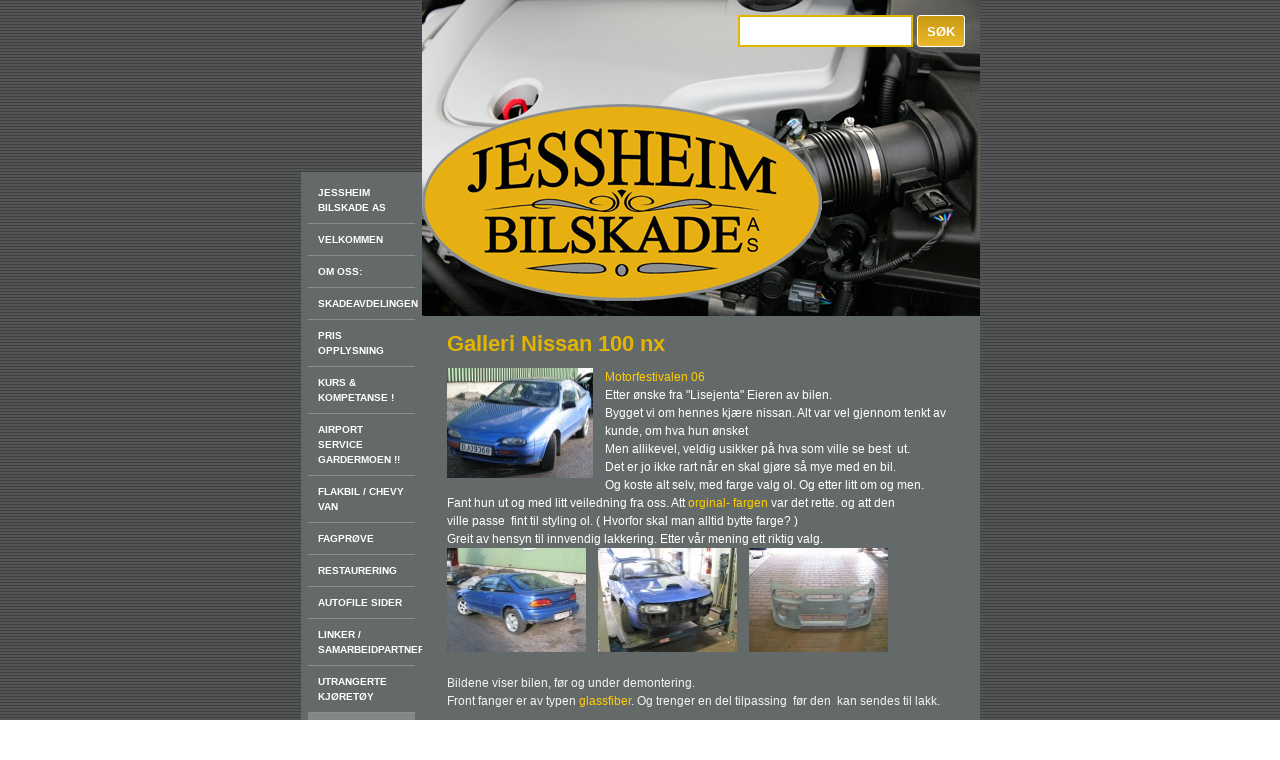

--- FILE ---
content_type: text/html
request_url: http://www.bilskade.net/galleri-nissan-100-nx
body_size: 4001
content:
<!DOCTYPE html PUBLIC "-//W3C//DTD XHTML+RDFa 1.0//EN" "http://www.w3.org/MarkUp/DTD/xhtml-rdfa-1.dtd">
<html xmlns="http://www.w3.org/1999/xhtml">
<head>
	<meta http-equiv="Content-Type" content="text/html; charset=utf-8" />	<title>
		Galleri Nissan 100 nx - JESSHEIM BILSKADE AS
	</title>
	<meta http-equiv="X-UA-Compatible" content="IE=edge" />
	<meta name="keywords" content="JESSHEIM BILSKADE AS" />
	<meta name="description" content="The website of JESSHEIM BILSKADE AS" />
	<meta name="Author" content="Espen Mørk" />
	<meta name="robots" content="index, follow" />

	<link rel="stylesheet" type="text/css" href="/themes/templates/simplecontent/_variations/grayengine/resources/css/style.css?1424693628" media="screen" />
	<link rel="stylesheet" type="text/css" href="/css/print.css?1480502779" media="print" />
	<link type="text/css" href="/themes/sites/resources/custom_css/custom.css?1336547247" rel="stylesheet" media="all" />

	<script type="text/javascript">//<![CDATA[
		var lytebox_config = {
			'lang' : 'no',
			'active' : 'true'
		}
	//]]></script>

	<script type="text/javascript" src="/js/head.load.min.js?1414582624"></script>
	<script type="text/javascript">
//<![CDATA[
head.js("/js/scriptaculous.bundle.min.pack.js?1336546998", "/js/common.js?1498823345")
//]]>
</script>
	<script type="text/javascript">
		(function(i,s,o,g,r,a,m){i['GoogleAnalyticsObject']=r;i[r]=i[r]||function(){
		(i[r].q=i[r].q||[]).push(arguments)},i[r].l=1*new Date();a=s.createElement(o),
		m=s.getElementsByTagName(o)[0];a.async=1;a.src=g;m.parentNode.insertBefore(a,m)
		})(window,document,'script','//www.google-analytics.com/analytics.js','ga');

		ga('create', 'UA-23961218-1', 'auto');
		if (!location.pathname.match(/^\/search/)) {
			ga('send', 'pageview');
		} else {
			ga('send', 'pageview', location.pathname.replace("/search/","/search?q="));
		}
	</script>

	<script src='https://www.google.com/recaptcha/api.js?hl=no'></script>




	<link href="/sitemap" rel="appendix" />
</head>
<body class="bodyLayout page ">
		<div id="wrap">
		<div id="wrap2">
			<div id="header">
								<div id="top_left">
	<div class="module logo">
		<h1>
			<a href="http://www.bilskade.net/">
				
<img src="/file/397768.png" alt="http://www.bilskade.net" />
				<span>JESSHEIM BILSKADE AS</span>
			</a>
		</h1>
	</div>
<div class="module searchbox">
		<div class="content">
		<form method="post" action="http://www.bilskade.net/search">
			<fieldset>
				<input name="data[Site][search_text]" value="" title="" alt="Søk" id="SearchBoxTxt" type="text" class="text search-string autolabel" />
				<div class="submit">
					<input value="Søk" type="submit" class="button" />
				</div>
			</fieldset>
		</form>
	</div>
	<div class="bottom"></div>
</div>
</div>			</div>

			<div id="sub_wrap">
				<div id="left">
	<div class="module menu " id="menu_TeTElement_1">
				<div class="content">
			
		<ul>
			<li class="first home">
				<a href="http://www.bilskade.net/" ><span>                           JESSHEIM BILSKADE AS </span></a>
			</li>
			<li>
				<a href="http://www.bilskade.net/velkommen" ><span>Velkommen </span></a>
			</li>
			<li>
				<a href="http://www.bilskade.net/om-oss" ><span>Om oss: </span></a>
			</li>
			<li>
				<a href="http://www.bilskade.net/skadeavdelingen" ><span>Skadeavdelingen </span></a>
			</li>
			<li>
				<a href="http://www.bilskade.net/pris-opplysning" ><span>Pris Opplysning </span></a>
			</li>
			<li>
				<a href="http://www.bilskade.net/kurs-kompetanse" ><span>Kurs &amp; kompetanse !  </span></a>
			</li>
			<li>
				<a href="http://www.bilskade.net/airport-service-gardermoen" ><span>Airport service Gardermoen !! </span></a>
			</li>
			<li>
				<a href="http://www.bilskade.net/flakbil-chevy-van" ><span>Flakbil  / Chevy Van </span></a>
			</li>
			<li>
				<a href="http://www.bilskade.net/fagprove" ><span>Fagpr&oslash;ve </span></a>
			</li>
			<li>
				<a href="http://www.bilskade.net/restaurering" ><span>Restaurering </span></a>
			</li>
			<li>
				<a href="http://www.bilskade.net/autofile-sider" ><span>autofile sider </span></a>
			</li>
			<li>
				<a href="http://www.bilskade.net/linker-samarbeidpartnere" ><span>linker / samarbeidpartnere </span></a>
			</li>
			<li>
				<a href="http://www.bilskade.net/utrangerte-kjoretoy" ><span>Utrangerte kj&oslash;ret&oslash;y </span></a>
			</li>
			<li class="active open">
				<a href="http://www.bilskade.net/galleri-nissan-100-nx" ><span>Galleri Nissan 100 nx </span></a>
			</li>
			<li class="last">
				<a href="http://www.bilskade.net/galleri-div" ><span>Galleri / div. </span></a>
			</li>
		</ul>		</div>
		<div class="bottom"></div>
	</div>
</div><div id="main">
<div class="page">
<h2>Galleri Nissan 100 nx</h2>
<div class="contents">
<a data-rel="lytebox[1768610372]" title="Bilde av Bilde Nissan før ombygging." href="/file/thumb/file/1/17094&amp;width=1920&amp;height=1080.jpg" class="lytelink"><img class="left no-border" style="width: 146px; height: 110px" alt="Bilde av Bilde Nissan før ombygging." src="http://www.bilskade.net/file/thumb/file/1/17094&amp;width=146&amp;height=110.jpg" /></a><span style="color: #ffcc00">Motorfestivalen 06<br /></span><span style="color: #ffffff">Etter ønske fra "Lisejenta" Eieren av bilen.<br />Bygget vi om hennes kjære nissan. Alt var vel gjennom tenkt av kunde, om hva hun ønsket<br />Men allikevel, veldig usikker på hva som ville se best  ut.<br />Det er jo ikke rart når en skal gjøre så mye med en bil. <br />Og koste alt selv, med farge valg ol. Og etter litt om og men. Fant hun ut og med litt veiledning fra oss. Att <span style="color: #ffcc00">orginal-</span> <span style="color: #ffcc00">fargen</span> var det rette. og att den ville passe  fint til styling ol. ( Hvorfor skal man alltid bytte farge? )<br />Greit av hensyn til innvendig lakkering. Etter vår mening ett riktig valg.<br /></span><a data-rel="lytebox[1768610372]" title="Bilde av Nissan  litt kjedelig" href="/file/thumb/file/1/17112&amp;width=1920&amp;height=1080.jpg" class="lytelink"><img class="left no-border" style="width: 139px; height: 104px" alt="Bilde av Nissan  litt kjedelig" src="http://www.bilskade.net/file/thumb/file/1/17112&amp;width=139&amp;height=104.jpg" /></a><a data-rel="lytebox[1768610372]" title="Bilde av demontering" href="/file/thumb/file/1/17096&amp;width=1920&amp;height=1080.jpg" class="lytelink"><img class="left no-border" style="width: 139px; height: 104px" alt="Bilde av demontering" src="http://www.bilskade.net/file/thumb/file/1/17096&amp;width=139&amp;height=104.jpg" /></a><a data-rel="lytebox[1768610372]" title="Bilde av fanger" href="/file/thumb/file/1/17098&amp;width=1920&amp;height=1080.jpg" class="lytelink"><img class="left no-border" style="width: 139px; height: 104px" alt="Bilde av fanger" src="http://www.bilskade.net/file/thumb/file/1/17098&amp;width=139&amp;height=104.jpg" /></a><br /><br /><br /><br /><br /><br /><br />Bildene viser bilen, før og under demontering.  <br />Front fanger er av typen <span style="color: #ffcc00">glassfiber</span>. Og trenger en del tilpassing  før den  kan sendes til lakk.<br /><br /><a data-rel="lytebox[1768610372]" title="Bilde av klar til fyller" href="/file/thumb/file/1/17104&amp;width=1920&amp;height=1080.jpg" class="lytelink"><img class="left no-border" style="width: 139px; height: 104px" alt="Bilde av klar til fyller" src="http://www.bilskade.net/file/thumb/file/1/17104&amp;width=139&amp;height=104.jpg" /></a><a data-rel="lytebox[1768610372]" title="Bilde av maskering før lakk" href="/file/thumb/file/1/17107&amp;width=1920&amp;height=1080.jpg" class="lytelink"><img class="left no-border" style="width: 139px; height: 104px" alt="Bilde av maskering før lakk" src="http://www.bilskade.net/file/thumb/file/1/17107&amp;width=139&amp;height=104.jpg" /></a><a data-rel="lytebox[1768610372]" title="Bilde av montering av fangere" href="/file/thumb/file/1/17109&amp;width=1920&amp;height=1080.jpg" class="lytelink"><img class="left no-border" style="width: 139px; height: 104px" alt="Bilde av montering av fangere" src="http://www.bilskade.net/file/thumb/file/1/17109&amp;width=139&amp;height=104.jpg" /></a><br /><br /><br /><br /><br /><br /><br />Her er bilen på lakk verkstedet, til maskering og legging av fyller.<br /><br /><a data-rel="lytebox[1768610372]" title="Bilde av lakkert og klar til montering" href="/file/thumb/file/1/17106&amp;width=1920&amp;height=1080.jpg" class="lytelink"><img class="left no-border" style="width: 139px; height: 104px" alt="Bilde av lakkert og klar til montering" src="http://www.bilskade.net/file/thumb/file/1/17106&amp;width=139&amp;height=104.jpg" /></a><a data-rel="lytebox[1768610372]" title="Bilde av scoop ferdig" href="/file/thumb/file/1/17118&amp;width=1920&amp;height=1080.jpg" class="lytelink"><img class="left no-border" style="width: 139px; height: 104px" alt="Bilde av scoop ferdig" src="http://www.bilskade.net/file/thumb/file/1/17118&amp;width=139&amp;height=104.jpg" /></a><a data-rel="lytebox[1768610372]" title="Bilde av montering av fanger" href="/file/thumb/file/1/17108&amp;width=1920&amp;height=1080.jpg" class="lytelink"><img class="left no-border" style="width: 139px; height: 104px" alt="Bilde av montering av fanger" src="http://www.bilskade.net/file/thumb/file/1/17108&amp;width=139&amp;height=104.jpg" /></a><br /><br /><br /><br /><br /><br /><br />Nå er den <span style="color: #ffcc00">ferdig lakkert</span> og monteringen venter.<br />Soting av ruter, nye felger og dekk er bestillt.<a data-rel="lytebox[1768610372]" title="Bilde av bytte av fjærer" href="/file/thumb/file/1/17095&amp;width=1920&amp;height=1080.jpg" class="lytelink"><img class="left no-border" style="width: 139px; height: 104px" alt="Bilde av bytte av fjærer" src="http://www.bilskade.net/file/thumb/file/1/17095&amp;width=139&amp;height=104.jpg" /></a> Senke sett monteres. <br />Så er det og sette alt på plass igjen. vinger monteres. <br />Alt justeres til det passer.<br />Ikke alltid like lett når det kan være dårlig passform på styling kit.<br />Men etter mye <span style="color: #ffcc00">justering </span>og tilpassing og prøving, før det sendes lakk. Går det som regel greit.<br /><br /> <a data-rel="lytebox[1768610372]" title="Bilde av nedre vinge" href="/file/thumb/file/1/17111&amp;width=1920&amp;height=1080.jpg" class="lytelink"><img class="left no-border" style="width: 139px; height: 104px" alt="Bilde av nedre vinge" src="http://www.bilskade.net/file/thumb/file/1/17111&amp;width=139&amp;height=104.jpg" /></a><a data-rel="lytebox[1768610372]" title="Bilde av ny look" href="/file/thumb/file/1/17116&amp;width=1920&amp;height=1080.jpg" class="lytelink"><img class="left no-border" style="width: 139px; height: 104px" alt="Bilde av ny look" src="http://www.bilskade.net/file/thumb/file/1/17116&amp;width=139&amp;height=104.jpg" /></a><br /><a data-rel="lytebox[1768610372]" title="Bilde av øvre vinge" href="/file/thumb/file/1/17120&amp;width=1920&amp;height=1080.jpg" class="lytelink"><img class="left no-border" style="width: 139px; height: 104px" alt="Bilde av øvre vinge" src="http://www.bilskade.net/file/thumb/file/1/17120&amp;width=139&amp;height=104.jpg" /></a><br /><br /><br /><br /><br /><br /><a data-rel="lytebox[1768610372]" title="Bilde av nissan 100 nx" href="/file/17113.jpg" class="lytelink"><img class="left no-border" style="width: 139px; height: 104px" alt="Bilde av nissan 100 nx" src="http://www.bilskade.net/file/thumb/file/1/17113&amp;width=139&amp;height=104.jpg" /></a><a data-rel="lytebox[1768610372]" title="Bilde av klar til motor festivalen 06" href="/file/17105.jpg" class="lytelink"><img class="left no-border" style="width: 139px; height: 104px" alt="Bilde av klar til motor festivalen 06" src="http://www.bilskade.net/file/thumb/file/1/17105&amp;width=139&amp;height=104.jpg" /></a><a data-rel="lytebox[1768610372]" title="Bilde av nissan bakstuss" href="/file/17114.jpg" class="lytelink"><img class="left no-border" style="width: 139px; height: 104px" alt="Bilde av nissan bakstuss" src="http://www.bilskade.net/file/thumb/file/1/17114&amp;width=139&amp;height=104.jpg" /></a><br /><br /><br /><br /><br /><br /><br /><span style="color: #ffcc00">Endelig</span> er den klar og kjøres opp til Motorfestivalen. for og motivlakkere panseret.<br />Der tar motivlakkerer Ivar Åsland den inn på standen. For og legge motivet som etter eiers ønske skal være en <span style="color: #ffcc00">Edderkopp.</span> <br /><br /><a data-rel="lytebox[1768610372]" title="Bilde av ivar  maskerer edderkopp nett" href="/file/17100.jpg" class="lytelink"><img class="left no-border" style="width: 139px; height: 104px" alt="Bilde av ivar  maskerer edderkopp nett" src="http://www.bilskade.net/file/thumb/file/1/17100&amp;width=139&amp;height=104.jpg" /></a><a data-rel="lytebox[1768610372]" title="Bilde av Ivar og eier Lisejenta" href="/file/17101.jpg" class="lytelink"><img class="left no-border" style="width: 139px; height: 104px" alt="Bilde av Ivar og eier Lisejenta" src="http://www.bilskade.net/file/thumb/file/1/17101&amp;width=139&amp;height=104.jpg" /></a><a data-rel="lytebox[1768610372]" title="Bilde av motiv lakkering på stand" href="/file/17110.jpg" class="lytelink"><img class="left no-border" style="width: 139px; height: 104px" alt="Bilde av motiv lakkering på stand" src="http://www.bilskade.net/file/thumb/file/1/17110&amp;width=139&amp;height=104.jpg" /></a><br /><br /><br /><br /><br /><br /><br />Her er Ivar i gang med og maskere inn nettet, og lakke det i en fluoriserende lakk.<br />Mens eier står og følger spent med.<br /><br /><br /><a data-rel="lytebox[1768610372]" title="Bilde av Jøss det skjer noe på nabo stand også" href="/file/thumb/file/1/17103&amp;width=1920&amp;height=1080.jpg" class="lytelink"><img class="left no-border" style="width: 139px; height: 185px" alt="Bilde av Jøss det skjer noe på nabo stand også" src="http://www.bilskade.net/file/thumb/file/1/17103&amp;width=139&amp;height=185.jpg" /></a><br />Her skjer det jammen i meg noe på nabo stand også!!!!!!!!!<br /><span style="color: #ffcc00">Body paint og true flames!!! <span style="color: #ffffff"> Ivar hadde en liten </span>pause </span><span style="color: #ffffff"><span>jobb!<br /></span></span><a data-rel="lytebox[1768610372]" title="Bilde av Ivar tar en pause fra edderkoppen" href="/file/17102.jpg" class="lytelink"><img class="left no-border" style="width: 177px; height: 133px" alt="Bilde av Ivar tar en pause fra edderkoppen" src="http://www.bilskade.net/file/thumb/file/1/17102&amp;width=177&amp;height=133.jpg" /></a><br /><br /><a data-rel="lytebox[1768610372]" title="Bilde av Stand motorfestivalen" href="/file/thumb/file/1/18487&amp;width=1920&amp;height=1080.JPG" class="lytelink"><img class="left no-border" style="width: 138px; height: 98px" alt="Bilde av Stand motorfestivalen" src="http://www.bilskade.net/file/thumb/file/1/18487&amp;width=138&amp;height=98.JPG" /></a><br /><br /><br /><br /><h3><span style="color: #ffcc00"><br /><br /></span></h3><div>Her er <span style="color: #ffcc00">Motivet av Edderkoppen</span> ferdig!<br /><br /><a data-rel="lytebox[1768610372]" title="Bilde av edderkoppen er ferdig" href="/file/17097.jpg" class="lytelink"><img class="left no-border" style="width: 511px; height: 383px" alt="Bilde av edderkoppen er ferdig" src="http://www.bilskade.net/file/thumb/file/1/17097&amp;width=511&amp;height=383.jpg" /></a><br /><br /><br /><br /><br /><br /><br /><br /><br /><br /><br /><br /><br /><br /><br /><br /><br /><br /><br /><br /><br /><br /><br /><br /><br /> </div></div>
</div></div>			</div>

			<div id="footer_wrap">
				<div id="footer">
					<div id="bottom_left">
	<div class="module menu " id="menu_TeTElement_2">
				<div class="content">
			
		<ul>
			<li class="first contact">
				<a href="http://www.bilskade.net/contact" ><span>Kontakt oss </span></a>
			</li>
			<li class="last sitemap">
				<a href="http://www.bilskade.net/sitemap" ><span>Sidekart </span></a>
			</li>
		</ul>		</div>
		<div class="bottom"></div>
	</div>
</div><div id="bottom">
<div class="module addressbar">
<address>Asfaltvegen 3, 2050 JESSHEIM / Telefon: 63970888 / Epost: <a rel="nofollow" href="mailto:ts@bilskade.net">ts@bilskade.net</a></address></div>
</div><div id="bottom_right">
<div class="module module branding_text" id="gTeTElement_1">
			<a href='http://www.nsn.no/' rel='external'>Powered by NSN</a>	</div>
</div>								</div>
			</div>
		</div>
	</div>
	</body>
</html>

--- FILE ---
content_type: text/css
request_url: http://www.bilskade.net/themes/sites/resources/custom_css/custom.css?1336547247
body_size: 95
content:
#top_left .logo {
	bottom: 15px;
	left: 0;
}
#top_left .searchbox {
	top: 15px;
}


--- FILE ---
content_type: text/plain
request_url: https://www.google-analytics.com/j/collect?v=1&_v=j102&a=504272371&t=pageview&_s=1&dl=http%3A%2F%2Fwww.bilskade.net%2Fgalleri-nissan-100-nx&ul=en-us%40posix&dt=Galleri%20Nissan%20100%20nx%20-%20JESSHEIM%20BILSKADE%20AS&sr=1280x720&vp=1280x720&_u=IEBAAEABAAAAACAAI~&jid=1294038559&gjid=1862059643&cid=773532026.1768622679&tid=UA-23961218-1&_gid=1235938077.1768622679&_r=1&_slc=1&z=1483448103
body_size: -285
content:
2,cG-KYZ2ZVW9NC